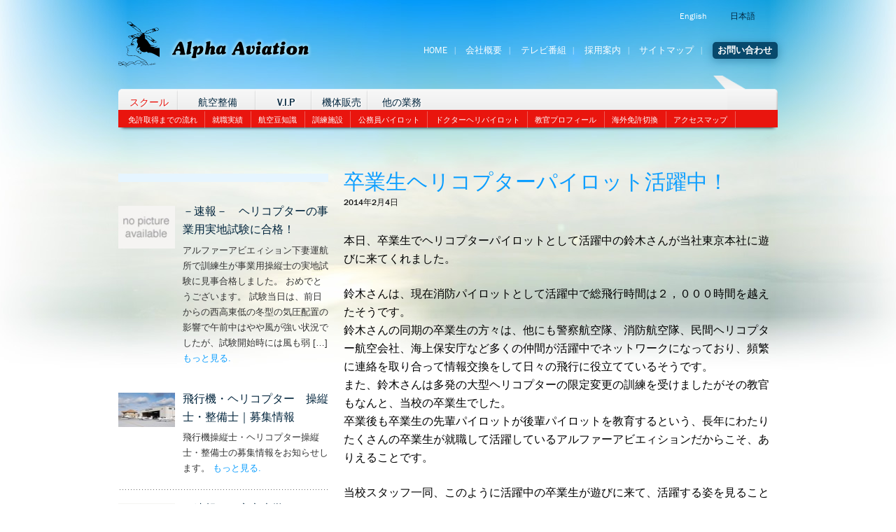

--- FILE ---
content_type: text/html; charset=UTF-8
request_url: https://alphaaviation.aero/ja/kiji/gakko-kiji/46391
body_size: 13465
content:
<!DOCTYPE html>
<!--[if IE 6 ]><html class="ie ielt9 ielt8 ielt7 ie6" lang="ja"><![endif]-->
<!--[if IE 7 ]><html class="ie ielt9 ielt8 ie7" lang="ja"><![endif]-->
<!--[if IE 8 ]><html class="ie ielt9 ie8" lang="ja"><![endif]-->
<!--[if IE 9 ]><html class="ie ie9" lang="ja"><![endif]-->
<!--[if (gt IE 9)|!(IE)]><!--><html lang="ja"><!--<![endif]-->
    <head>
        <meta charset="utf-8">

<meta http-equiv="X-UA-Compatible" content="IE=edge,chrome=1">


<link lang="ja" title="Alpha Aviation Japanese Version" type="text/html" rel="alternate" hreflang="ja" href="https://www.alphaaviation.aero/ja">
<meta http-equiv="Content-Type" content="text/html; charset=UTF-8" />
        
<meta name="description" content="本日、卒業生でヘリコプターパイロットとして活躍中の鈴木さんが当社東京本社に遊びに来てくれました。 鈴木さんは、現在消防パイロットとして活躍中で総飛行時間は２，０００時間を越えたそうです。 鈴木さんの同期の卒業生の方々は、 [&hellip;]" />
<meta name="viewport" content="initial-scale=1.0 maximum-scale=1.0 width=device-width">
        
<meta name="author" content="">
<meta name="keywords" content="パイロット免許,パイロットライセンス,ヘリコプター免許,ヘリコプターライセンス,飛行機免許,操縦士,操縦免許,フライトスクール,ヘリコプター,飛行機,パイロットスクール,飛行訓練,操縦訓練,ヘリコプター販売,パイロット適性検査">
        
<link rel="shortcut icon" href="https://alphaaviation.aero/wp-content/themes/alpha1.0/static/img/favicon.ico">
<link rel="apple-touch-icon" href="https://alphaaviation.aero/wp-content/themes/alpha1.0/static/img/apple-touch-icon.png">
<link rel="stylesheet" href="https://alphaaviation.aero/wp-content/themes/alpha1.0/style.css">
<link rel="stylesheet" href="https://alphaaviation.aero/wp-content/themes/alpha1.0/static/styles/style_fancy.css?v=1">

<meta property="og:title" content="アルファーアビエィション卒業生ヘリコプターパイロット活躍中！ | アルファーアビエィション " />
<meta property="og:url" content="https://alphaaviation.aero/ja/kiji/gakko-kiji/46391?p=46391&category_name=kiji%2Fgakko-kiji"/>
<meta property="og:type" content="website" />
<meta name="format-detection" content="telephone=no" />
<meta property="og:image" content="https://alphaaviation.aero/wp-content/themes/alpha1.0/static/img/logo_alpha_bw.png" />


<script src="//cdnjs.cloudflare.com/ajax/libs/headjs/0.99/head.load.min.js"></script>
<script src="//cdnjs.cloudflare.com/ajax/libs/modernizr/2.6.2/modernizr.min.js"></script>


<link rel="alternate" hreflang="ja" href="https://alphaaviation.aero/ja/kiji/gakko-kiji/46391" />

		<!-- All in One SEO 4.9.3 - aioseo.com -->
		<title>卒業生ヘリコプターパイロット活躍中！ | アルファーアビエィション</title>
	<meta name="robots" content="max-image-preview:large" />
	<meta name="author" content="Onose Takashi"/>
	<link rel="canonical" href="https://alphaaviation.aero/ja/kiji/gakko-kiji/46391" />
	<meta name="generator" content="All in One SEO (AIOSEO) 4.9.3" />
		<meta property="og:locale" content="ja_JP" />
		<meta property="og:site_name" content="アルファーアビエィション | ヘリコプター・飛行機の免許取得" />
		<meta property="og:type" content="article" />
		<meta property="og:title" content="卒業生ヘリコプターパイロット活躍中！ | アルファーアビエィション" />
		<meta property="og:url" content="https://alphaaviation.aero/ja/kiji/gakko-kiji/46391" />
		<meta property="article:published_time" content="2014-02-04T03:39:01+00:00" />
		<meta property="article:modified_time" content="2015-01-29T06:04:34+00:00" />
		<meta name="twitter:card" content="summary" />
		<meta name="twitter:title" content="卒業生ヘリコプターパイロット活躍中！ | アルファーアビエィション" />
		<script type="application/ld+json" class="aioseo-schema">
			{"@context":"https:\/\/schema.org","@graph":[{"@type":"Article","@id":"https:\/\/alphaaviation.aero\/ja\/kiji\/gakko-kiji\/46391#article","name":"\u5352\u696d\u751f\u30d8\u30ea\u30b3\u30d7\u30bf\u30fc\u30d1\u30a4\u30ed\u30c3\u30c8\u6d3b\u8e8d\u4e2d\uff01 | \u30a2\u30eb\u30d5\u30a1\u30fc\u30a2\u30d3\u30a8\u30a3\u30b7\u30e7\u30f3","headline":"\u5352\u696d\u751f\u30d8\u30ea\u30b3\u30d7\u30bf\u30fc\u30d1\u30a4\u30ed\u30c3\u30c8\u6d3b\u8e8d\u4e2d\uff01","author":{"@id":"https:\/\/alphaaviation.aero\/ja\/author\/onose-takashi#author"},"publisher":{"@id":"https:\/\/alphaaviation.aero\/ja\/#organization"},"image":{"@type":"ImageObject","url":"https:\/\/alphaaviation.aero\/wp-content\/uploads\/pilot11-11-171.jpg","width":620,"height":230,"caption":"\u5352\u696d\u751f\u304cBK117\u9650\u5b9a\u8a66\u9a13\u306b\u5408\u683c\u3057\u307e\u3057\u305f"},"datePublished":"2014-02-04T03:39:01+00:00","dateModified":"2015-01-29T06:04:34+00:00","inLanguage":"ja","mainEntityOfPage":{"@id":"https:\/\/alphaaviation.aero\/ja\/kiji\/gakko-kiji\/46391#webpage"},"isPartOf":{"@id":"https:\/\/alphaaviation.aero\/ja\/kiji\/gakko-kiji\/46391#webpage"},"articleSection":"\u5b66\u6821"},{"@type":"BreadcrumbList","@id":"https:\/\/alphaaviation.aero\/ja\/kiji\/gakko-kiji\/46391#breadcrumblist","itemListElement":[{"@type":"ListItem","@id":"https:\/\/alphaaviation.aero\/ja#listItem","position":1,"name":"\u30db\u30fc\u30e0","item":"https:\/\/alphaaviation.aero\/ja","nextItem":{"@type":"ListItem","@id":"https:\/\/alphaaviation.aero\/ja\/category\/kiji#listItem","name":"\u8a18\u4e8b"}},{"@type":"ListItem","@id":"https:\/\/alphaaviation.aero\/ja\/category\/kiji#listItem","position":2,"name":"\u8a18\u4e8b","item":"https:\/\/alphaaviation.aero\/ja\/category\/kiji","nextItem":{"@type":"ListItem","@id":"https:\/\/alphaaviation.aero\/ja\/category\/kiji\/gakko-kiji#listItem","name":"\u5b66\u6821"},"previousItem":{"@type":"ListItem","@id":"https:\/\/alphaaviation.aero\/ja#listItem","name":"\u30db\u30fc\u30e0"}},{"@type":"ListItem","@id":"https:\/\/alphaaviation.aero\/ja\/category\/kiji\/gakko-kiji#listItem","position":3,"name":"\u5b66\u6821","item":"https:\/\/alphaaviation.aero\/ja\/category\/kiji\/gakko-kiji","nextItem":{"@type":"ListItem","@id":"https:\/\/alphaaviation.aero\/ja\/kiji\/gakko-kiji\/46391#listItem","name":"\u5352\u696d\u751f\u30d8\u30ea\u30b3\u30d7\u30bf\u30fc\u30d1\u30a4\u30ed\u30c3\u30c8\u6d3b\u8e8d\u4e2d\uff01"},"previousItem":{"@type":"ListItem","@id":"https:\/\/alphaaviation.aero\/ja\/category\/kiji#listItem","name":"\u8a18\u4e8b"}},{"@type":"ListItem","@id":"https:\/\/alphaaviation.aero\/ja\/kiji\/gakko-kiji\/46391#listItem","position":4,"name":"\u5352\u696d\u751f\u30d8\u30ea\u30b3\u30d7\u30bf\u30fc\u30d1\u30a4\u30ed\u30c3\u30c8\u6d3b\u8e8d\u4e2d\uff01","previousItem":{"@type":"ListItem","@id":"https:\/\/alphaaviation.aero\/ja\/category\/kiji\/gakko-kiji#listItem","name":"\u5b66\u6821"}}]},{"@type":"Organization","@id":"https:\/\/alphaaviation.aero\/ja\/#organization","name":"\u30a2\u30eb\u30d5\u30a1\u30fc\u30a2\u30d3\u30a8\u30a3\u30b7\u30e7\u30f3","description":"\u30d8\u30ea\u30b3\u30d7\u30bf\u30fc\u30fb\u98db\u884c\u6a5f\u306e\u514d\u8a31\u53d6\u5f97","url":"https:\/\/alphaaviation.aero\/ja\/"},{"@type":"Person","@id":"https:\/\/alphaaviation.aero\/ja\/author\/onose-takashi#author","url":"https:\/\/alphaaviation.aero\/ja\/author\/onose-takashi","name":"Onose Takashi","image":{"@type":"ImageObject","@id":"https:\/\/alphaaviation.aero\/ja\/kiji\/gakko-kiji\/46391#authorImage","url":"https:\/\/secure.gravatar.com\/avatar\/56ece18e3e46363d1373a876f4133af1?s=96&d=mm&r=g","width":96,"height":96,"caption":"Onose Takashi"}},{"@type":"WebPage","@id":"https:\/\/alphaaviation.aero\/ja\/kiji\/gakko-kiji\/46391#webpage","url":"https:\/\/alphaaviation.aero\/ja\/kiji\/gakko-kiji\/46391","name":"\u5352\u696d\u751f\u30d8\u30ea\u30b3\u30d7\u30bf\u30fc\u30d1\u30a4\u30ed\u30c3\u30c8\u6d3b\u8e8d\u4e2d\uff01 | \u30a2\u30eb\u30d5\u30a1\u30fc\u30a2\u30d3\u30a8\u30a3\u30b7\u30e7\u30f3","inLanguage":"ja","isPartOf":{"@id":"https:\/\/alphaaviation.aero\/ja\/#website"},"breadcrumb":{"@id":"https:\/\/alphaaviation.aero\/ja\/kiji\/gakko-kiji\/46391#breadcrumblist"},"author":{"@id":"https:\/\/alphaaviation.aero\/ja\/author\/onose-takashi#author"},"creator":{"@id":"https:\/\/alphaaviation.aero\/ja\/author\/onose-takashi#author"},"image":{"@type":"ImageObject","url":"https:\/\/alphaaviation.aero\/wp-content\/uploads\/pilot11-11-171.jpg","@id":"https:\/\/alphaaviation.aero\/ja\/kiji\/gakko-kiji\/46391\/#mainImage","width":620,"height":230,"caption":"\u5352\u696d\u751f\u304cBK117\u9650\u5b9a\u8a66\u9a13\u306b\u5408\u683c\u3057\u307e\u3057\u305f"},"primaryImageOfPage":{"@id":"https:\/\/alphaaviation.aero\/ja\/kiji\/gakko-kiji\/46391#mainImage"},"datePublished":"2014-02-04T03:39:01+00:00","dateModified":"2015-01-29T06:04:34+00:00"},{"@type":"WebSite","@id":"https:\/\/alphaaviation.aero\/ja\/#website","url":"https:\/\/alphaaviation.aero\/ja\/","name":"Alpha Aviation","description":"\u30d8\u30ea\u30b3\u30d7\u30bf\u30fc\u30fb\u98db\u884c\u6a5f\u306e\u514d\u8a31\u53d6\u5f97","inLanguage":"ja","publisher":{"@id":"https:\/\/alphaaviation.aero\/ja\/#organization"}}]}
		</script>
		<!-- All in One SEO -->

<link rel='dns-prefetch' href='//ajax.googleapis.com' />
<link rel='dns-prefetch' href='//maps.google.com' />
<link rel='dns-prefetch' href='//s.w.org' />
<script type="text/javascript">
window._wpemojiSettings = {"baseUrl":"https:\/\/s.w.org\/images\/core\/emoji\/13.1.0\/72x72\/","ext":".png","svgUrl":"https:\/\/s.w.org\/images\/core\/emoji\/13.1.0\/svg\/","svgExt":".svg","source":{"concatemoji":"https:\/\/alphaaviation.aero\/wp-includes\/js\/wp-emoji-release.min.js?ver=5.9.12"}};
/*! This file is auto-generated */
!function(e,a,t){var n,r,o,i=a.createElement("canvas"),p=i.getContext&&i.getContext("2d");function s(e,t){var a=String.fromCharCode;p.clearRect(0,0,i.width,i.height),p.fillText(a.apply(this,e),0,0);e=i.toDataURL();return p.clearRect(0,0,i.width,i.height),p.fillText(a.apply(this,t),0,0),e===i.toDataURL()}function c(e){var t=a.createElement("script");t.src=e,t.defer=t.type="text/javascript",a.getElementsByTagName("head")[0].appendChild(t)}for(o=Array("flag","emoji"),t.supports={everything:!0,everythingExceptFlag:!0},r=0;r<o.length;r++)t.supports[o[r]]=function(e){if(!p||!p.fillText)return!1;switch(p.textBaseline="top",p.font="600 32px Arial",e){case"flag":return s([127987,65039,8205,9895,65039],[127987,65039,8203,9895,65039])?!1:!s([55356,56826,55356,56819],[55356,56826,8203,55356,56819])&&!s([55356,57332,56128,56423,56128,56418,56128,56421,56128,56430,56128,56423,56128,56447],[55356,57332,8203,56128,56423,8203,56128,56418,8203,56128,56421,8203,56128,56430,8203,56128,56423,8203,56128,56447]);case"emoji":return!s([10084,65039,8205,55357,56613],[10084,65039,8203,55357,56613])}return!1}(o[r]),t.supports.everything=t.supports.everything&&t.supports[o[r]],"flag"!==o[r]&&(t.supports.everythingExceptFlag=t.supports.everythingExceptFlag&&t.supports[o[r]]);t.supports.everythingExceptFlag=t.supports.everythingExceptFlag&&!t.supports.flag,t.DOMReady=!1,t.readyCallback=function(){t.DOMReady=!0},t.supports.everything||(n=function(){t.readyCallback()},a.addEventListener?(a.addEventListener("DOMContentLoaded",n,!1),e.addEventListener("load",n,!1)):(e.attachEvent("onload",n),a.attachEvent("onreadystatechange",function(){"complete"===a.readyState&&t.readyCallback()})),(n=t.source||{}).concatemoji?c(n.concatemoji):n.wpemoji&&n.twemoji&&(c(n.twemoji),c(n.wpemoji)))}(window,document,window._wpemojiSettings);
</script>
<style type="text/css">
img.wp-smiley,
img.emoji {
	display: inline !important;
	border: none !important;
	box-shadow: none !important;
	height: 1em !important;
	width: 1em !important;
	margin: 0 0.07em !important;
	vertical-align: -0.1em !important;
	background: none !important;
	padding: 0 !important;
}
</style>
	<link rel='stylesheet' id='wp-block-library-css'  href='https://alphaaviation.aero/wp-includes/css/dist/block-library/style.min.css?ver=5.9.12' type='text/css' media='all' />
<link rel='stylesheet' id='aioseo/css/src/vue/standalone/blocks/table-of-contents/global.scss-css'  href='https://alphaaviation.aero/wp-content/plugins/all-in-one-seo-pack/dist/Lite/assets/css/table-of-contents/global.e90f6d47.css?ver=4.9.3' type='text/css' media='all' />
<style id='global-styles-inline-css' type='text/css'>
body{--wp--preset--color--black: #000000;--wp--preset--color--cyan-bluish-gray: #abb8c3;--wp--preset--color--white: #ffffff;--wp--preset--color--pale-pink: #f78da7;--wp--preset--color--vivid-red: #cf2e2e;--wp--preset--color--luminous-vivid-orange: #ff6900;--wp--preset--color--luminous-vivid-amber: #fcb900;--wp--preset--color--light-green-cyan: #7bdcb5;--wp--preset--color--vivid-green-cyan: #00d084;--wp--preset--color--pale-cyan-blue: #8ed1fc;--wp--preset--color--vivid-cyan-blue: #0693e3;--wp--preset--color--vivid-purple: #9b51e0;--wp--preset--gradient--vivid-cyan-blue-to-vivid-purple: linear-gradient(135deg,rgba(6,147,227,1) 0%,rgb(155,81,224) 100%);--wp--preset--gradient--light-green-cyan-to-vivid-green-cyan: linear-gradient(135deg,rgb(122,220,180) 0%,rgb(0,208,130) 100%);--wp--preset--gradient--luminous-vivid-amber-to-luminous-vivid-orange: linear-gradient(135deg,rgba(252,185,0,1) 0%,rgba(255,105,0,1) 100%);--wp--preset--gradient--luminous-vivid-orange-to-vivid-red: linear-gradient(135deg,rgba(255,105,0,1) 0%,rgb(207,46,46) 100%);--wp--preset--gradient--very-light-gray-to-cyan-bluish-gray: linear-gradient(135deg,rgb(238,238,238) 0%,rgb(169,184,195) 100%);--wp--preset--gradient--cool-to-warm-spectrum: linear-gradient(135deg,rgb(74,234,220) 0%,rgb(151,120,209) 20%,rgb(207,42,186) 40%,rgb(238,44,130) 60%,rgb(251,105,98) 80%,rgb(254,248,76) 100%);--wp--preset--gradient--blush-light-purple: linear-gradient(135deg,rgb(255,206,236) 0%,rgb(152,150,240) 100%);--wp--preset--gradient--blush-bordeaux: linear-gradient(135deg,rgb(254,205,165) 0%,rgb(254,45,45) 50%,rgb(107,0,62) 100%);--wp--preset--gradient--luminous-dusk: linear-gradient(135deg,rgb(255,203,112) 0%,rgb(199,81,192) 50%,rgb(65,88,208) 100%);--wp--preset--gradient--pale-ocean: linear-gradient(135deg,rgb(255,245,203) 0%,rgb(182,227,212) 50%,rgb(51,167,181) 100%);--wp--preset--gradient--electric-grass: linear-gradient(135deg,rgb(202,248,128) 0%,rgb(113,206,126) 100%);--wp--preset--gradient--midnight: linear-gradient(135deg,rgb(2,3,129) 0%,rgb(40,116,252) 100%);--wp--preset--duotone--dark-grayscale: url('#wp-duotone-dark-grayscale');--wp--preset--duotone--grayscale: url('#wp-duotone-grayscale');--wp--preset--duotone--purple-yellow: url('#wp-duotone-purple-yellow');--wp--preset--duotone--blue-red: url('#wp-duotone-blue-red');--wp--preset--duotone--midnight: url('#wp-duotone-midnight');--wp--preset--duotone--magenta-yellow: url('#wp-duotone-magenta-yellow');--wp--preset--duotone--purple-green: url('#wp-duotone-purple-green');--wp--preset--duotone--blue-orange: url('#wp-duotone-blue-orange');--wp--preset--font-size--small: 13px;--wp--preset--font-size--medium: 20px;--wp--preset--font-size--large: 36px;--wp--preset--font-size--x-large: 42px;}.has-black-color{color: var(--wp--preset--color--black) !important;}.has-cyan-bluish-gray-color{color: var(--wp--preset--color--cyan-bluish-gray) !important;}.has-white-color{color: var(--wp--preset--color--white) !important;}.has-pale-pink-color{color: var(--wp--preset--color--pale-pink) !important;}.has-vivid-red-color{color: var(--wp--preset--color--vivid-red) !important;}.has-luminous-vivid-orange-color{color: var(--wp--preset--color--luminous-vivid-orange) !important;}.has-luminous-vivid-amber-color{color: var(--wp--preset--color--luminous-vivid-amber) !important;}.has-light-green-cyan-color{color: var(--wp--preset--color--light-green-cyan) !important;}.has-vivid-green-cyan-color{color: var(--wp--preset--color--vivid-green-cyan) !important;}.has-pale-cyan-blue-color{color: var(--wp--preset--color--pale-cyan-blue) !important;}.has-vivid-cyan-blue-color{color: var(--wp--preset--color--vivid-cyan-blue) !important;}.has-vivid-purple-color{color: var(--wp--preset--color--vivid-purple) !important;}.has-black-background-color{background-color: var(--wp--preset--color--black) !important;}.has-cyan-bluish-gray-background-color{background-color: var(--wp--preset--color--cyan-bluish-gray) !important;}.has-white-background-color{background-color: var(--wp--preset--color--white) !important;}.has-pale-pink-background-color{background-color: var(--wp--preset--color--pale-pink) !important;}.has-vivid-red-background-color{background-color: var(--wp--preset--color--vivid-red) !important;}.has-luminous-vivid-orange-background-color{background-color: var(--wp--preset--color--luminous-vivid-orange) !important;}.has-luminous-vivid-amber-background-color{background-color: var(--wp--preset--color--luminous-vivid-amber) !important;}.has-light-green-cyan-background-color{background-color: var(--wp--preset--color--light-green-cyan) !important;}.has-vivid-green-cyan-background-color{background-color: var(--wp--preset--color--vivid-green-cyan) !important;}.has-pale-cyan-blue-background-color{background-color: var(--wp--preset--color--pale-cyan-blue) !important;}.has-vivid-cyan-blue-background-color{background-color: var(--wp--preset--color--vivid-cyan-blue) !important;}.has-vivid-purple-background-color{background-color: var(--wp--preset--color--vivid-purple) !important;}.has-black-border-color{border-color: var(--wp--preset--color--black) !important;}.has-cyan-bluish-gray-border-color{border-color: var(--wp--preset--color--cyan-bluish-gray) !important;}.has-white-border-color{border-color: var(--wp--preset--color--white) !important;}.has-pale-pink-border-color{border-color: var(--wp--preset--color--pale-pink) !important;}.has-vivid-red-border-color{border-color: var(--wp--preset--color--vivid-red) !important;}.has-luminous-vivid-orange-border-color{border-color: var(--wp--preset--color--luminous-vivid-orange) !important;}.has-luminous-vivid-amber-border-color{border-color: var(--wp--preset--color--luminous-vivid-amber) !important;}.has-light-green-cyan-border-color{border-color: var(--wp--preset--color--light-green-cyan) !important;}.has-vivid-green-cyan-border-color{border-color: var(--wp--preset--color--vivid-green-cyan) !important;}.has-pale-cyan-blue-border-color{border-color: var(--wp--preset--color--pale-cyan-blue) !important;}.has-vivid-cyan-blue-border-color{border-color: var(--wp--preset--color--vivid-cyan-blue) !important;}.has-vivid-purple-border-color{border-color: var(--wp--preset--color--vivid-purple) !important;}.has-vivid-cyan-blue-to-vivid-purple-gradient-background{background: var(--wp--preset--gradient--vivid-cyan-blue-to-vivid-purple) !important;}.has-light-green-cyan-to-vivid-green-cyan-gradient-background{background: var(--wp--preset--gradient--light-green-cyan-to-vivid-green-cyan) !important;}.has-luminous-vivid-amber-to-luminous-vivid-orange-gradient-background{background: var(--wp--preset--gradient--luminous-vivid-amber-to-luminous-vivid-orange) !important;}.has-luminous-vivid-orange-to-vivid-red-gradient-background{background: var(--wp--preset--gradient--luminous-vivid-orange-to-vivid-red) !important;}.has-very-light-gray-to-cyan-bluish-gray-gradient-background{background: var(--wp--preset--gradient--very-light-gray-to-cyan-bluish-gray) !important;}.has-cool-to-warm-spectrum-gradient-background{background: var(--wp--preset--gradient--cool-to-warm-spectrum) !important;}.has-blush-light-purple-gradient-background{background: var(--wp--preset--gradient--blush-light-purple) !important;}.has-blush-bordeaux-gradient-background{background: var(--wp--preset--gradient--blush-bordeaux) !important;}.has-luminous-dusk-gradient-background{background: var(--wp--preset--gradient--luminous-dusk) !important;}.has-pale-ocean-gradient-background{background: var(--wp--preset--gradient--pale-ocean) !important;}.has-electric-grass-gradient-background{background: var(--wp--preset--gradient--electric-grass) !important;}.has-midnight-gradient-background{background: var(--wp--preset--gradient--midnight) !important;}.has-small-font-size{font-size: var(--wp--preset--font-size--small) !important;}.has-medium-font-size{font-size: var(--wp--preset--font-size--medium) !important;}.has-large-font-size{font-size: var(--wp--preset--font-size--large) !important;}.has-x-large-font-size{font-size: var(--wp--preset--font-size--x-large) !important;}
</style>
<link rel='stylesheet' id='fancybox-for-wp-css'  href='https://alphaaviation.aero/wp-content/plugins/fancybox-for-wordpress/assets/css/fancybox.css?ver=1.3.4' type='text/css' media='all' />
<link rel='stylesheet' id='wpml-legacy-dropdown-0-css'  href='//alphaaviation.aero/wp-content/plugins/sitepress-multilingual-cms/templates/language-switchers/legacy-dropdown/style.css?ver=1' type='text/css' media='all' />
<style id='wpml-legacy-dropdown-0-inline-css' type='text/css'>
.wpml-ls-statics-shortcode_actions, .wpml-ls-statics-shortcode_actions .wpml-ls-sub-menu, .wpml-ls-statics-shortcode_actions a {border-color:#cdcdcd;}.wpml-ls-statics-shortcode_actions a {color:#444444;background-color:#ffffff;}.wpml-ls-statics-shortcode_actions a:hover,.wpml-ls-statics-shortcode_actions a:focus {color:#000000;background-color:#eeeeee;}.wpml-ls-statics-shortcode_actions .wpml-ls-current-language>a {color:#444444;background-color:#ffffff;}.wpml-ls-statics-shortcode_actions .wpml-ls-current-language:hover>a, .wpml-ls-statics-shortcode_actions .wpml-ls-current-language>a:focus {color:#000000;background-color:#eeeeee;}
</style>
<script type='text/javascript' src='https://ajax.googleapis.com/ajax/libs/jquery/1.5.1/jquery.min.js?ver=1.4.4' id='jquery-js'></script>
<script type='text/javascript' src='https://maps.google.com/maps?file=api&#038;v=2&#038;sensor=true&#038;key=ABQIAAAA8-b7aHrc5fzrIm8i_r6OvxTh0pWy6_D7Soh0kDS6ZT-eHaro9xTPLwHSQlvTLqMCY-kLK0JxWm0shQ&#038;ver=5.9.12' id='googlemap-js'></script>
<script type='text/javascript' src='https://alphaaviation.aero/wp-content/plugins/fancybox-for-wordpress/assets/js/purify.min.js?ver=1.3.4' id='purify-js'></script>
<script type='text/javascript' src='https://alphaaviation.aero/wp-content/plugins/fancybox-for-wordpress/assets/js/jquery.fancybox.js?ver=1.3.4' id='fancybox-for-wp-js'></script>
<script type='text/javascript' src='//alphaaviation.aero/wp-content/plugins/sitepress-multilingual-cms/templates/language-switchers/legacy-dropdown/script.js?ver=1' id='wpml-legacy-dropdown-0-js'></script>
<link rel="https://api.w.org/" href="https://alphaaviation.aero/ja/wp-json/" /><link rel="alternate" type="application/json" href="https://alphaaviation.aero/ja/wp-json/wp/v2/posts/46391" /><link rel="EditURI" type="application/rsd+xml" title="RSD" href="https://alphaaviation.aero/xmlrpc.php?rsd" />
<link rel="wlwmanifest" type="application/wlwmanifest+xml" href="https://alphaaviation.aero/wp-includes/wlwmanifest.xml" /> 
<meta name="generator" content="WordPress 5.9.12" />
<link rel='shortlink' href='https://alphaaviation.aero/ja?p=46391' />
<link rel="alternate" type="application/json+oembed" href="https://alphaaviation.aero/ja/wp-json/oembed/1.0/embed?url=https%3A%2F%2Falphaaviation.aero%2Fja%2Fkiji%2Fgakko-kiji%2F46391" />
<link rel="alternate" type="text/xml+oembed" href="https://alphaaviation.aero/ja/wp-json/oembed/1.0/embed?url=https%3A%2F%2Falphaaviation.aero%2Fja%2Fkiji%2Fgakko-kiji%2F46391&#038;format=xml" />
<meta name="generator" content="WPML ver:3.9.3 stt:1,28;" />

<!-- Fancybox for WordPress v3.3.7 -->
<style type="text/css">
	.fancybox-slide--image .fancybox-content{background-color: #FFFFFF}div.fancybox-caption{display:none !important;}
	
	img.fancybox-image{border-width:10px;border-color:#FFFFFF;border-style:solid;}
	div.fancybox-bg{background-color:rgba(102,102,102,0.3);opacity:1 !important;}div.fancybox-content{border-color:#FFFFFF}
	div#fancybox-title{background-color:#FFFFFF}
	div.fancybox-content{background-color:#FFFFFF}
	div#fancybox-title-inside{color:#333333}
	
	
	
	div.fancybox-caption p.caption-title{display:inline-block}
	div.fancybox-caption p.caption-title{font-size:14px}
	div.fancybox-caption p.caption-title{color:#333333}
	div.fancybox-caption {color:#333333}div.fancybox-caption p.caption-title {background:#fff; width:auto;padding:10px 30px;}div.fancybox-content p.caption-title{color:#333333;margin: 0;padding: 5px 0;}
</style><script type="text/javascript">
	jQuery(function () {

		var mobileOnly = false;
		
		if (mobileOnly) {
			return;
		}

		jQuery.fn.getTitle = function () { // Copy the title of every IMG tag and add it to its parent A so that fancybox can show titles
			var arr = jQuery("a[data-fancybox]");jQuery.each(arr, function() {var title = jQuery(this).children("img").attr("title") || '';var figCaptionHtml = jQuery(this).next("figcaption").html() || '';var processedCaption = figCaptionHtml;if (figCaptionHtml.length && typeof DOMPurify === 'function') {processedCaption = DOMPurify.sanitize(figCaptionHtml, {USE_PROFILES: {html: true}});} else if (figCaptionHtml.length) {processedCaption = jQuery("<div>").text(figCaptionHtml).html();}var newTitle = title;if (processedCaption.length) {newTitle = title.length ? title + " " + processedCaption : processedCaption;}if (newTitle.length) {jQuery(this).attr("title", newTitle);}});		}

		// Supported file extensions

				var thumbnails = jQuery("a:has(img)").not(".nolightbox").not('.envira-gallery-link').not('.ngg-simplelightbox').filter(function () {
			return /\.(jpe?g|png|gif|mp4|webp|bmp|pdf)(\?[^/]*)*$/i.test(jQuery(this).attr('href'))
		});
		

		// Add data-type iframe for links that are not images or videos.
		var iframeLinks = jQuery('.fancyboxforwp').filter(function () {
			return !/\.(jpe?g|png|gif|mp4|webp|bmp|pdf)(\?[^/]*)*$/i.test(jQuery(this).attr('href'))
		}).filter(function () {
			return !/vimeo|youtube/i.test(jQuery(this).attr('href'))
		});
		iframeLinks.attr({"data-type": "iframe"}).getTitle();

				// Gallery All
		thumbnails.addClass("fancyboxforwp").attr("data-fancybox", "gallery").getTitle();
		iframeLinks.attr({"data-fancybox": "gallery"}).getTitle();

		// Gallery type NONE
		
		// Call fancybox and apply it on any link with a rel atribute that starts with "fancybox", with the options set on the admin panel
		jQuery("a.fancyboxforwp").fancyboxforwp({
			loop: false,
			smallBtn: false,
			zoomOpacity: "auto",
			animationEffect: "fade",
			animationDuration: 500,
			transitionEffect: "fade",
			transitionDuration: "300",
			overlayShow: true,
			overlayOpacity: "0.3",
			titleShow: true,
			titlePosition: "inside",
			keyboard: true,
			showCloseButton: false,
			arrows: true,
			clickContent:false,
			clickSlide: "close",
			mobile: {
				clickContent: function (current, event) {
					return current.type === "image" ? "toggleControls" : false;
				},
				clickSlide: function (current, event) {
					return current.type === "image" ? "close" : "close";
				},
			},
			wheel: false,
			toolbar: true,
			preventCaptionOverlap: true,
			onInit: function() { },			onDeactivate
	: function() { },		beforeClose: function() { },			afterShow: function(instance) { jQuery( ".fancybox-image" ).on("click", function( ){ ( instance.isScaledDown() ) ? instance.scaleToActual() : instance.scaleToFit() }) },				afterClose: function() { },					caption : function( instance, item ) {var title = "";if("undefined" != typeof jQuery(this).context ){var title = jQuery(this).context.title;} else { var title = ("undefined" != typeof jQuery(this).attr("title")) ? jQuery(this).attr("title") : false;}var caption = jQuery(this).data('caption') || '';if ( item.type === 'image' && title.length ) {caption = (caption.length ? caption + '<br />' : '') + '<p class="caption-title">'+jQuery("<div>").text(title).html()+'</p>' ;}if (typeof DOMPurify === "function" && caption.length) { return DOMPurify.sanitize(caption, {USE_PROFILES: {html: true}}); } else { return jQuery("<div>").text(caption).html(); }},
		afterLoad : function( instance, current ) {var captionContent = current.opts.caption || '';var sanitizedCaptionString = '';if (typeof DOMPurify === 'function' && captionContent.length) {sanitizedCaptionString = DOMPurify.sanitize(captionContent, {USE_PROFILES: {html: true}});} else if (captionContent.length) { sanitizedCaptionString = jQuery("<div>").text(captionContent).html();}if (sanitizedCaptionString.length) { current.$content.append(jQuery('<div class=\"fancybox-custom-caption inside-caption\" style=\" position: absolute;left:0;right:0;color:#000;margin:0 auto;bottom:0;text-align:center;background-color:#FFFFFF \"></div>').html(sanitizedCaptionString)); }},
			})
		;

			})
</script>
<!-- END Fancybox for WordPress -->
<!-- Google Tag Manager -->
<script>(function(w,d,s,l,i){w[l]=w[l]||[];w[l].push({'gtm.start':
new Date().getTime(),event:'gtm.js'});var f=d.getElementsByTagName(s)[0],
j=d.createElement(s),dl=l!='dataLayer'?'&l='+l:'';j.async=true;j.src=
'https://www.googletagmanager.com/gtm.js?id='+i+dl;f.parentNode.insertBefore(j,f);
})(window,document,'script','dataLayer','GTM-THS8B96K');</script>
<!-- End Google Tag Manager -->    </head>
    
          <body class="single" id="school">
    <div id="fb-root"></div>
	<script>(function(d, s, id) {
	  var js, fjs = d.getElementsByTagName(s)[0];
	  if (d.getElementById(id)) return;
	  js = d.createElement(s); js.id = id;
	  js.src = "//connect.facebook.net/en_GB/all.js#xfbml=1";
	  fjs.parentNode.insertBefore(js, fjs);
	}(document, 'script', 'facebook-jssdk'));</script>
        <div id="screen">
            <header>
	<ul class="G1 GR langSwitch">
		 <li class="en"><a href="https://alphaaviation.aero/">English</a></li> <li class="ja"><a class="sel" href="https://alphaaviation.aero/ja/kiji/gakko-kiji/46391">日本語</a></li>	</ul>

	<h1 id="logo" class="G25 GS">
		<a href="https://alphaaviation.aero/ja"><em> 卒業生ヘリコプターパイロット活躍中！| アルファーアビエィション</em></a>
	</h1>
	<nav>
		<ul class="G35 GR gridNav">
			<li><a title="Alpha Aviation top page" href="https://alphaaviation.aero/ja">Home</a></li>
			<li class="page_item page-item-460"><a href="https://alphaaviation.aero/ja/company_overview">会社概要</a></li>
			    
				<li class="page_item page-item-545"><a href="https://alphaaviation.aero/ja/tv_programs">テレビ番組</a></li>
<li class="page_item page-item-25197"><a href="https://alphaaviation.aero/ja/employ">採用案内</a></li>
<li class="page_item page-item-462"><a href="https://alphaaviation.aero/ja/sitemap-2">サイトマップ</a></li>
				<li class="page_item page-item-461"><a href="https://alphaaviation.aero/ja/contact-2">お問い合わせ</a></li>
				
		</ul>
	<!-- /G35 -->
	
	</nav>
	<form name="goToMobile" id="goToMobile">
	<select name='page_id' id='page_id'>
	<option class="level-0" value="501">V.I.P｜フライトクラブ</option>
	<option class="level-1" value="590">&nbsp;&nbsp;&nbsp;ギャラリー</option>
	<option class="level-1" value="589">&nbsp;&nbsp;&nbsp;フライトクラブ</option>
	<option class="level-0" value="461">お問い合わせ</option>
	<option class="level-0" value="1572">アーカイブ</option>
	<option class="level-0" value="462">サイトマップ</option>
	<option class="level-0" value="545">テレビ番組</option>
	<option class="level-0" value="506">他の業務</option>
	<option class="level-1" value="25206">&nbsp;&nbsp;&nbsp;世界ヘリコプター選手権</option>
	<option class="level-1" value="25208">&nbsp;&nbsp;&nbsp;協力番組</option>
	<option class="level-1" value="1641">&nbsp;&nbsp;&nbsp;旅日記</option>
	<option class="level-1" value="25169">&nbsp;&nbsp;&nbsp;航空イベント</option>
	<option class="level-1" value="25176">&nbsp;&nbsp;&nbsp;航空撮影</option>
	<option class="level-0" value="460">会社概要</option>
	<option class="level-1" value="7273">&nbsp;&nbsp;&nbsp;アルファーアビエィションの強み</option>
	<option class="level-1" value="1563">&nbsp;&nbsp;&nbsp;アルファーアビエィションの業績</option>
	<option class="level-1" value="7260">&nbsp;&nbsp;&nbsp;アルファーアビエィションの理念</option>
	<option class="level-1" value="7258">&nbsp;&nbsp;&nbsp;代表挨拶</option>
	<option class="level-1" value="459">&nbsp;&nbsp;&nbsp;営業種目</option>
	<option class="level-1" value="7253">&nbsp;&nbsp;&nbsp;所有機及び販売機体性能</option>
	<option class="level-1" value="7250">&nbsp;&nbsp;&nbsp;沿革</option>
	<option class="level-0" value="25197">採用案内</option>
	<option class="level-0" value="502">機体販売｜ヘリコプター・飛行機</option>
	<option class="level-1" value="85275">&nbsp;&nbsp;&nbsp;グライダー販売</option>
	<option class="level-1" value="584">&nbsp;&nbsp;&nbsp;ヘリコプター販売</option>
	<option class="level-1" value="577">&nbsp;&nbsp;&nbsp;中古機販売</option>
	<option class="level-1" value="583">&nbsp;&nbsp;&nbsp;飛行機販売</option>
	<option class="level-0" value="500">航空整備｜飛行機、ヘリコプター</option>
	<option class="level-1" value="582">&nbsp;&nbsp;&nbsp;サービス</option>
	<option class="level-1" value="580">&nbsp;&nbsp;&nbsp;整備士コース</option>
	<option class="level-1" value="1647">&nbsp;&nbsp;&nbsp;整備士挨拶</option>
	<option class="level-0" value="499">飛行機免許、ヘリコプター免許、パイロットライセンス訓練スクール</option>
	<option class="level-1" value="30677">&nbsp;&nbsp;&nbsp;アクセスマップ</option>
	<option class="level-1" value="25137">&nbsp;&nbsp;&nbsp;ドクターヘリパイロット</option>
	<option class="level-1" value="585">&nbsp;&nbsp;&nbsp;免許取得までの流れ</option>
	<option class="level-1" value="60829">&nbsp;&nbsp;&nbsp;公務員パイロット</option>
	<option class="level-1" value="588">&nbsp;&nbsp;&nbsp;就職実績</option>
	<option class="level-1" value="24815">&nbsp;&nbsp;&nbsp;教官プロフィール</option>
	<option class="level-1" value="25131">&nbsp;&nbsp;&nbsp;海外免許切換</option>
	<option class="level-1" value="25174">&nbsp;&nbsp;&nbsp;航空豆知識</option>
	<option class="level-1" value="586">&nbsp;&nbsp;&nbsp;訓練施設</option>
</select>
	</form>
	<nav id="navigation">
		<ul id="mainNav" class="G6 GS">
		    			
			<li><a href="/ja/school-2" class="sub btn_school selected" name="school_nav">スクール</a></li>
			<li><a href="/ja/maintenance-2" class="sub btn_maintenance " name="maintenance_nav">航空整備</a></li>
			<li class="third"><a class="sub btn_vip " href="/ja/v-i-p-2" name="vip_nav">V.I.P</a></li>
			<li><a href="/ja/sales-2" class="sub btn_sales " name="sales_nav">機体販売</a></li>
			<li><a href="/ja/other-services-2" class="sub btn_other " name="other_nav">他の業務</a></li>
				
		</ul>
		<!-- /mainNav -->
	</nav>
</header>
<section id="containSubNav" class="GS G6">	
	<nav id="subNav">
		<ul class="school_nav da">
			<li class="page_item page-item-585"><a href="https://alphaaviation.aero/ja/school-2/become_a_pilot">免許取得までの流れ</a></li>
<li class="page_item page-item-588"><a href="https://alphaaviation.aero/ja/school-2/pilot-success-stories">就職実績</a></li>
<li class="page_item page-item-25174"><a href="https://alphaaviation.aero/ja/school-2/mini_report">航空豆知識</a></li>
<li class="page_item page-item-586"><a href="https://alphaaviation.aero/ja/school-2/training_facilities">訓練施設</a></li>
<li class="page_item page-item-60829"><a href="https://alphaaviation.aero/ja/school-2/%e5%85%ac%e5%8b%99%e5%93%a1%e3%83%91%e3%82%a4%e3%83%ad%e3%83%83%e3%83%88">公務員パイロット</a></li>
<li class="page_item page-item-25137"><a href="https://alphaaviation.aero/ja/school-2/doctor_heli_course">ドクターヘリパイロット</a></li>
<li class="page_item page-item-24815"><a href="https://alphaaviation.aero/ja/school-2/aisatsu">教官プロフィール</a></li>
<li class="page_item page-item-25131"><a href="https://alphaaviation.aero/ja/school-2/transfer_license">海外免許切換</a></li>
<li class="page_item page-item-30677"><a href="https://alphaaviation.aero/ja/school-2/map">アクセスマップ</a></li>
		</ul>
		<ul class="maintenance_nav da">
			<li class="page_item page-item-582"><a href="https://alphaaviation.aero/ja/maintenance-2/service">サービス</a></li>
<li class="page_item page-item-580"><a href="https://alphaaviation.aero/ja/maintenance-2/maintenance_course">整備士コース</a></li>
<li class="page_item page-item-1647"><a href="https://alphaaviation.aero/ja/maintenance-2/m_aisatsu">整備士挨拶</a></li>
		</ul>
		<ul class="vip_nav da">
			<li class="page_item page-item-589"><a href="https://alphaaviation.aero/ja/v-i-p-2/flightclub">フライトクラブ</a></li>
<li class="page_item page-item-590"><a href="https://alphaaviation.aero/ja/v-i-p-2/gallery">ギャラリー</a></li>
		</ul>
		<ul class="sales_nav da">
			<li class="page_item page-item-584"><a href="https://alphaaviation.aero/ja/sales-2/helicopter">ヘリコプター販売</a></li>
<li class="page_item page-item-583"><a href="https://alphaaviation.aero/ja/sales-2/airplane">飛行機販売</a></li>
<li class="page_item page-item-577"><a href="https://alphaaviation.aero/ja/sales-2/used">中古機販売</a></li>
<li class="page_item page-item-85275"><a href="https://alphaaviation.aero/ja/sales-2/%e3%82%b0%e3%83%a9%e3%82%a4%e3%83%80%e3%83%bc%e8%b2%a9%e5%a3%b2">グライダー販売</a></li>
		</ul>
		<ul class="other_nav da">
			<li class="page_item page-item-25176"><a href="https://alphaaviation.aero/ja/other-services-2/aerial_photo">航空撮影</a></li>
<li class="page_item page-item-25206"><a href="https://alphaaviation.aero/ja/other-services-2/world_helicopter_championship">世界ヘリコプター選手権</a></li>
<li class="page_item page-item-25169"><a href="https://alphaaviation.aero/ja/other-services-2/ivent">航空イベント</a></li>
<li class="page_item page-item-25208"><a href="https://alphaaviation.aero/ja/other-services-2/cooperate_tv">協力番組</a></li>
<li class="page_item page-item-1641"><a href="https://alphaaviation.aero/ja/other-services-2/diary_journey">旅日記</a></li>
						
		</ul>
	</nav>
</section>
<!-- /#containSubNav -->
            <div id="content">
                        <section class="GS G6 singleArticle" id="main3Col">
            
	            <section class="G4 GR GS">
	           
	                
	                <article>
	                    <header>
	                        <h1>卒業生ヘリコプターパイロット活躍中！</h1>
	                        <h2>

	                            <time datetime="2014-02-04T03:39:01+00:00" pubdate="pubdate">2014年2月4日</time> 
	                             <b> </b> 
	                            <span style="color:#AAA"></span>
	                        </h2>
	                    </header>
	                     	    						                    <div class="formatted">
	                        <p>本日、卒業生でヘリコプターパイロットとして活躍中の鈴木さんが当社東京本社に遊びに来てくれました。<span id="more-46391"></span></p>

<p>鈴木さんは、現在消防パイロットとして活躍中で総飛行時間は２，０００時間を越えたそうです。<br />
鈴木さんの同期の卒業生の方々は、他にも警察航空隊、消防航空隊、民間ヘリコプター航空会社、海上保安庁など多くの仲間が活躍中でネットワークになっており、頻繁に連絡を取り合って情報交換をして日々の飛行に役立てているそうです。<br />
また、鈴木さんは多発の大型ヘリコプターの限定変更の訓練を受けましたがその教官もなんと、当校の卒業生でした。<br />
卒業後も卒業生の先輩パイロットが後輩パイロットを教育するという、長年にわたりたくさんの卒業生が就職して活躍しているアルファーアビエィションだからこそ、ありえることです。</p>

<p>当校スタッフ一同、このように活躍中の卒業生が遊びに来て、活躍する姿を見ることは本当に嬉しく思います。<br />
みなさんも卒業生パイロットのネットワークに入りませんか！</p>

<p><a href="http://alphaaviation.aero/wp-content/uploads/pilot11-11-171.jpg"><img loading="lazy" src="http://alphaaviation.aero/wp-content/uploads/pilot11-11-171.jpg" alt="" title="卒業生の鈴木さん" width="620" height="230" class="alignnone size-full wp-image-22681" srcset="https://alphaaviation.aero/wp-content/uploads/pilot11-11-171.jpg 620w, https://alphaaviation.aero/wp-content/uploads/pilot11-11-171-300x111.jpg 300w, https://alphaaviation.aero/wp-content/uploads/pilot11-11-171-138x51.jpg 138w, https://alphaaviation.aero/wp-content/uploads/pilot11-11-171-80x29.jpg 80w, https://alphaaviation.aero/wp-content/uploads/pilot11-11-171-42x15.jpg 42w, https://alphaaviation.aero/wp-content/uploads/pilot11-11-171-299x110.jpg 299w, https://alphaaviation.aero/wp-content/uploads/pilot11-11-171-159x58.jpg 159w" sizes="(max-width: 620px) 100vw, 620px" /></a>
※文中の氏名は仮名です。</p>
	                    </div><!-- .formatted -->
	                </article>
	                <a href="https://twitter.com/share" class="twitter-share-button" data-via="Airbuzz1">Tweet</a>
<script>!function(d,s,id){var js,fjs=d.getElementsByTagName(s)[0];if(!d.getElementById(id)){js=d.createElement(s);js.id=id;js.src="//platform.twitter.com/widgets.js";fjs.parentNode.insertBefore(js,fjs);}}(document,"script","twitter-wjs");</script>
	                <div class="g-plusone"  data-annotation="inline"></div>
					<div class="fb-like" data-href="https://alphaaviation.aero/ja/kiji/gakko-kiji/46391" data-send="false" data-width="450" data-show-faces="false" data-font="arial"></div>
	                																	                <nav>
	                            <ul class="articleNav">
	                                	                               	 	<li><a href="https://alphaaviation.aero/ja/kiji/gakko-kiji/46355" rel="prev">« 前の記事</a></li>
	                        	    	
	                        	    	
	                        	    	                                	<li><a href="https://alphaaviation.aero/ja/kiji/gakko-kiji/46395" rel="next">次の記事 »</a></li>
	                        	    	                        	   
	                        	</ul>
	                        </nav>
						                        	            </section><!-- #content.G4.GR.GS -->
	            <section class="G2 GS" id="leftColumnsingle">
                        				<section class="G2 GS bordered" id="diary">
					    				<ul class="featuredDiary">
														    					<li>
									    							<img src="https://alphaaviation.aero/wp-content/themes/alpha1.0/static/img/no_pic_diary.jpg"/>
									    					<div>
		    						<h3><a href='https://alphaaviation.aero/ja/nikki/gakko-nikki/113411'>－速報－　ヘリコプターの事業用実地試験に合格！</a></h3>

									<p>アルファーアビエィション下妻運航所で訓練生が事業用操縦士の実地試験に見事合格しました。 おめでとうございます。 試験当日は、前日からの西高東低の冬型の気圧配置の影響で午前中はやや風が強い状況でしたが、試験開始時には風も弱 [&hellip;] <a href="https://alphaaviation.aero/ja/nikki/gakko-nikki/113411" class="more-link">もっと見る<span class="implied"> &ndash; &lsquo;－速報－　ヘリコプターの事業用実地試験に合格！&rsquo;</span>.</a></p>
								</div>
	    					</li>
								    					<li>
								    						<img width="80" height="49" src="https://alphaaviation.aero/wp-content/uploads/福島運航所３-80x49.jpg" class="attachment-featured-diary size-featured-diary wp-post-image" alt="" loading="lazy" srcset="https://alphaaviation.aero/wp-content/uploads/福島運航所３-80x49.jpg 80w, https://alphaaviation.aero/wp-content/uploads/福島運航所３-300x183.jpg 300w, https://alphaaviation.aero/wp-content/uploads/福島運航所３-138x84.jpg 138w, https://alphaaviation.aero/wp-content/uploads/福島運航所３-42x25.jpg 42w, https://alphaaviation.aero/wp-content/uploads/福島運航所３-299x183.jpg 299w, https://alphaaviation.aero/wp-content/uploads/福島運航所３-122x75.jpg 122w, https://alphaaviation.aero/wp-content/uploads/福島運航所３.jpg 620w" sizes="(max-width: 80px) 100vw, 80px" />	    							    					<div>
		    						<h3><a href='https://alphaaviation.aero/ja/nikki/gakko-nikki/46906'>飛行機・ヘリコプター　操縦士・整備士｜募集情報</a></h3>

									<p>飛行機操縦士・ヘリコプター操縦士・整備士の募集情報をお知らせします。 <a href="https://alphaaviation.aero/ja/nikki/gakko-nikki/46906" class="more-link">もっと見る<span class="implied"> &ndash; &lsquo;飛行機・ヘリコプター　操縦士・整備士｜募集情報&rsquo;</span>.</a></p>
								</div>
	    					</li>
								    					<li>
									    							<img src="https://alphaaviation.aero/wp-content/themes/alpha1.0/static/img/no_pic_diary.jpg"/>
									    					<div>
		    						<h3><a href='https://alphaaviation.aero/ja/nikki/gakko-nikki/113100'>－速報－　帝京大学ヘリパイロットコースの訓練生が実地試験にダブル合格しました！</a></h3>

									<p>アルファーアビエィションは帝京大学理工学部航空宇宙工学科ヘリコプターパイロットコースの操縦訓練を実施していますが、 <a href="https://alphaaviation.aero/ja/nikki/gakko-nikki/113100" class="more-link">もっと見る<span class="implied"> &ndash; &lsquo;－速報－　帝京大学ヘリパイロットコースの訓練生が実地試験にダブル合格しました！&rsquo;</span>.</a></p>
								</div>
	    					</li>
								    					<li>
									    							<img src="https://alphaaviation.aero/wp-content/themes/alpha1.0/static/img/no_pic_diary.jpg"/>
									    					<div>
		    						<h3><a href='https://alphaaviation.aero/ja/nikki/gakko-nikki/113095'>－速報－　帝京大学ヘリパイロットコースの訓練生が実地試験に合格しました！</a></h3>

									<p>アルファーアビエィションは帝京大学理工学部航空宇宙工学科ヘリコプターパイロットコースの操縦訓練を実施していますが、 <a href="https://alphaaviation.aero/ja/nikki/gakko-nikki/113095" class="more-link">もっと見る<span class="implied"> &ndash; &lsquo;－速報－　帝京大学ヘリパイロットコースの訓練生が実地試験に合格しました！&rsquo;</span>.</a></p>
								</div>
	    					</li>
														    				</ul>
	    							</section>
				</section>
	            <section class="G4 GR" id="topNews">
    				<h2>関連記事</h2>
    				<div class="formatted">
	    				<ul class="newsList">
	    					    					 	    					 	    					<li class="clk">
	    						
	    						<h3><a href="https://alphaaviation.aero/ja/kiji/gakko-kiji/113397">下妻訓練便り〜４日連続航法訓練〜DAY４</a></h3>
	    						<small>2026年1月15日 in <em class="学校">学校</em>  <b> </b> </small>

	    					</li>
	    					 	    					<li class="clk">
	    						
	    						<h3><a href="https://alphaaviation.aero/ja/kiji/gakko-kiji/113382">下妻訓練便り〜４日連続航法訓練〜DAY３</a></h3>
	    						<small>2026年1月14日 in <em class="学校">学校</em>  <b> </b> </small>

	    					</li>
	    					 	    					<li class="clk">
	    						
	    						<h3><a href="https://alphaaviation.aero/ja/kiji/gakko-kiji/113370">下妻訓練便り〜４日連続航法訓練〜DAY２</a></h3>
	    						<small>2026年1月13日 in <em class="学校">学校</em>  <b> </b> </small>

	    					</li>
	    					 	    					<li class="clk">
	    						
	    						<h3><a href="https://alphaaviation.aero/ja/kiji/gakko-kiji/113359">下妻訓練便り〜４日連続航法訓練〜DAY１</a></h3>
	    						<small>2026年1月12日 in <em class="学校">学校</em>  <b> </b> </small>

	    					</li>
	    					 	    					<li class="clk">
	    						
	    						<h3><a href="https://alphaaviation.aero/ja/kiji/gakko-kiji/113353">訓練生が映像情報メディア学会で紹介されました</a></h3>
	    						<small>2026年1月9日 in <em class="学校">学校</em>  <b> </b> </small>

	    					</li>
	    					 	    					<li class="clk">
	    						
	    						<h3><a href="https://alphaaviation.aero/ja/kiji/gakko-kiji/113348">–号外– 官公庁の訓練生が計器飛行証明実地試験に合格しました！</a></h3>
	    						<small>2026年1月8日 in <em class="学校">学校</em>  <b> </b> </small>

	    					</li>
	    					 	    					<li class="clk">
	    						
	    						<h3><a href="https://alphaaviation.aero/ja/kiji/113327">－速報－　訓練生２名がロビンソンR66でタービン限定の実地試験に合格！</a></h3>
	    						<small> in <em class="学校">学校</em>  <b> </b> </small>

	    					</li>
	    					 	    						    				</ul>
	    				<!-- /.newsList -->
    				</div>
    			
    			</section>
    			<!-- /topNews -->
            </section>
            <!--#main3col-->
            <hr class="implied" />

           		</div><!-- #content -->
        </div><!-- #screen -->

           <footer>
   	
		<div id="footer">
				<section class="G2 GS">
					
					<h4><img title="Alpha Aviation" src="https://alphaaviation.aero/wp-content/themes/alpha1.0/static/img/footerLogo2.png" /></h4>
					<address>東京都港区三田3-1-4</address>
					<address>Net.1 三田ビル 7F</address>
					<ul class="contactInfo">
					   <li>tel: 03-3452-8420</li>
					   <li>fax: 03-3452-8957</li>
					</ul>
					
				</section>
				<!-- /G2 -->
				<section class="G3">
					<ul id="footerBoldLinks">
																						<li><strong><a href="https://alphaaviation.aero/ja/nikki/gakko-nikki/46906">飛行機・ヘリコプター　操縦士・整備士｜募集情報</a></strong></li>
											<li><strong><a href="https://alphaaviation.aero/ja/kiji/serusu-kiji/3186">ロビンソン　Ｒ６６</a></strong></li>
											<li><strong><a href="https://alphaaviation.aero/ja/facility/2208">航空留学（海外訓練）コース</a></strong></li>
											<li><strong><a href="https://alphaaviation.aero/ja/kiji/2483">セスナ１７２Ｐ</a></strong></li>
											<li><strong><a href="https://alphaaviation.aero/ja/kiji/8494">フライトクラブで飛行を楽しむ</a></strong></li>
											<li><strong><a href="https://alphaaviation.aero/ja/kiji/featured-ja-kiji/9260">航空豆知識／リンク集</a></strong></li>
											<li><strong><a href="https://alphaaviation.aero/ja/kiji/gakko-kiji/30640">「エアラインパイロット（飛行機免許取得）コース」</a></strong></li>
											<li><strong><a href="https://alphaaviation.aero/ja/kiji/gakko-kiji/45877">パイロットライセンス取得における当校の訓練のメリット</a></strong></li>
											<li><strong><a href="https://alphaaviation.aero/ja/kiji/gakko-kiji/31119">「公務員パイロット」を養成中！</a></strong></li>
											<li><strong><a href="https://alphaaviation.aero/ja/nikki/gakko-nikki/30511">航空ライセンス取得に向けたこれだけの訓練環境は世界中探してもない！</a></strong></li>
										  
					</ul>
				</section>
				<section  class="G1 GR">
					<ul class="footerMenu">
					
						
						   
							<li class="page_item page-item-461"><a href="https://alphaaviation.aero/ja/contact-2">お問い合わせ</a></li>
							<li><a href="/ja">home</a></li>
							<li class="page_item page-item-460"><a href="https://alphaaviation.aero/ja/company_overview">会社概要</a></li>
<li class="page_item page-item-545"><a href="https://alphaaviation.aero/ja/tv_programs">テレビ番組</a></li>
<li class="page_item page-item-462"><a href="https://alphaaviation.aero/ja/sitemap-2">サイトマップ</a></li>
							
						<li><a href="https://www.facebook.com/alphaaviation.japan" id="facebook">Facebook</a></li>
					</ul>
				</section>

			<br style="clear:both; float:none;"/>
			<!-- /G3 -->
		</div>
		<div class="subfooterCopy">
			<section class="G6 GS copyFooter">
					<p class="copy_r">&copy; 1998-2026 Alpha Aviation co, ltd. Web Development by <a target="_blank" title="web development" href="https://remino.net/">R&Eacute;MINO</a></p>
			</section>
		</div>
   </footer>
        <script src="//cdnjs.cloudflare.com/ajax/libs/jquery/1.8.3/jquery.min.js"></script>
        <script src="https://alphaaviation.aero/wp-content/themes/alpha1.0/static/scripts/external/jquery.fancybox-1.3.4.min.js"></script>
        <script src="https://alphaaviation.aero/wp-content/themes/alpha1.0/static/scripts/external/jyoutube.min.js"></script>
        <script src="https://alphaaviation.aero/wp-content/themes/alpha1.0/static/scripts/aa.js"></script>
                        <script>
        			$('article .formatted a img').each(function(i) {
  			
	  			 		$(this).parent('a').addClass('superPOPOF');
  			
  				});
       			</script>
                
        
        <script>
            window.BASE_URL = '';
            
            $(document).ready(function() {
                $(document).trigger('CORE:HAS_INITIALIZED');
            });
             $(window).resize(function() {
        		$(document).trigger('CORE:HAS_RESIZED');
    		});
        </script>
   <script type='text/javascript' src='https://alphaaviation.aero/wp-content/themes/alpha1.0/jquery.cycle.all.js?ver=3.0.3' id='jquery.cycle-js'></script>
                   <script>
                jQuery(document).ready(function() {
                    jQuery(document).trigger('CORE:LOAD_MAP');
                });
            </script>
                    <script type="text/javascript" src="https://apis.google.com/js/plusone.js"></script>
    </body>
</html>

--- FILE ---
content_type: text/html; charset=utf-8
request_url: https://accounts.google.com/o/oauth2/postmessageRelay?parent=https%3A%2F%2Falphaaviation.aero&jsh=m%3B%2F_%2Fscs%2Fabc-static%2F_%2Fjs%2Fk%3Dgapi.lb.en.OE6tiwO4KJo.O%2Fd%3D1%2Frs%3DAHpOoo_Itz6IAL6GO-n8kgAepm47TBsg1Q%2Fm%3D__features__
body_size: 162
content:
<!DOCTYPE html><html><head><title></title><meta http-equiv="content-type" content="text/html; charset=utf-8"><meta http-equiv="X-UA-Compatible" content="IE=edge"><meta name="viewport" content="width=device-width, initial-scale=1, minimum-scale=1, maximum-scale=1, user-scalable=0"><script src='https://ssl.gstatic.com/accounts/o/2580342461-postmessagerelay.js' nonce="4UiYfMBQE4pRGSpZsW9q5Q"></script></head><body><script type="text/javascript" src="https://apis.google.com/js/rpc:shindig_random.js?onload=init" nonce="4UiYfMBQE4pRGSpZsW9q5Q"></script></body></html>